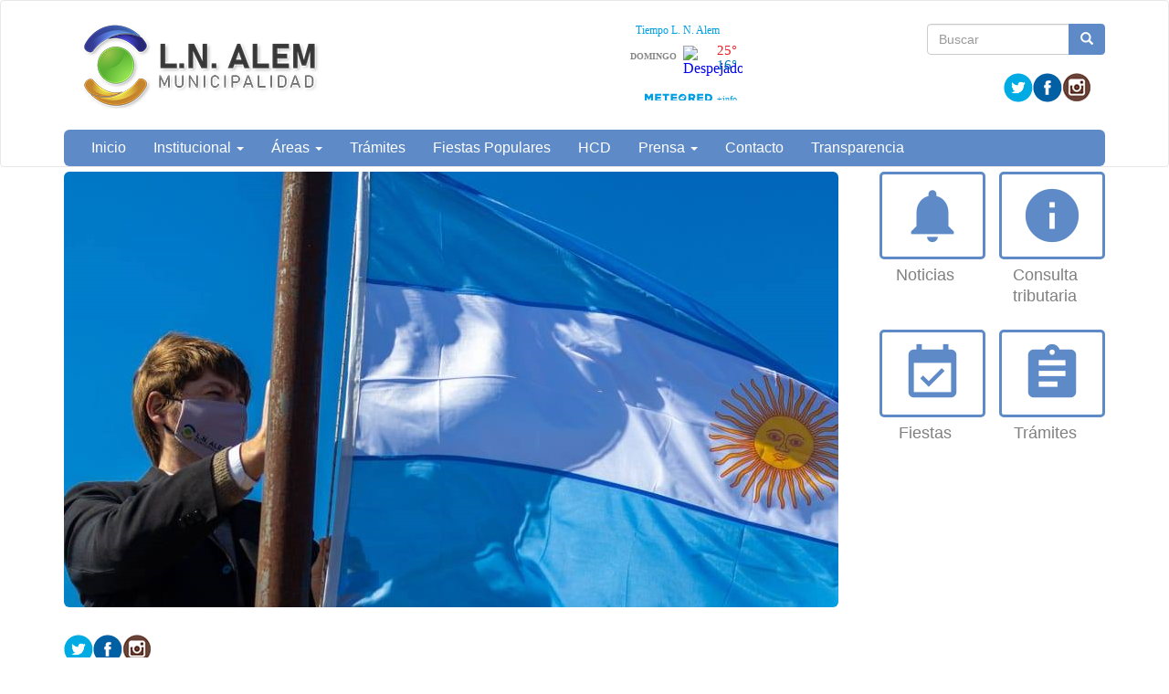

--- FILE ---
content_type: text/html; charset=utf-8
request_url: https://municipioalem.gob.ar/?q=content/18deg-fiesta-en-homenaje-al-caballo
body_size: 34704
content:
<!DOCTYPE html>
<html lang="es" dir="ltr" prefix="og: http://ogp.me/ns# article: http://ogp.me/ns/article# book: http://ogp.me/ns/book# profile: http://ogp.me/ns/profile# video: http://ogp.me/ns/video# product: http://ogp.me/ns/product# content: http://purl.org/rss/1.0/modules/content/ dc: http://purl.org/dc/terms/ foaf: http://xmlns.com/foaf/0.1/ rdfs: http://www.w3.org/2000/01/rdf-schema# sioc: http://rdfs.org/sioc/ns# sioct: http://rdfs.org/sioc/types# skos: http://www.w3.org/2004/02/skos/core# xsd: http://www.w3.org/2001/XMLSchema#">
<head>
  <link rel="profile" href="http://www.w3.org/1999/xhtml/vocab" />
  <meta name="viewport" content="width=device-width, initial-scale=1.0">
  <meta http-equiv="Content-Type" content="text/html; charset=utf-8" />
<link rel="shortcut icon" href="https://municipioalem.gob.ar/sites/default/files/favicon1.ico" type="image/vnd.microsoft.icon" />
<meta name="description" content="Debido a la pandemia que nos encontramos atravesando, la gestión municipal tomó la decisión de realizar el evento de manera virtual. El día sábado se llevó a cabo el acto protocolar, que da apertura a la Fiesta popular de la ciudad de Vedia cada año." />
<meta name="generator" content="Drupal 7 (http://drupal.org)" />
<link rel="canonical" href="https://municipioalem.gob.ar/?q=content/18deg-fiesta-en-homenaje-al-caballo" />
<link rel="shortlink" href="https://municipioalem.gob.ar/?q=node/833" />
<meta property="og:site_name" content="Municipalidad de L. N. Alem" />
<meta property="og:type" content="article" />
<meta property="og:title" content="18° Fiesta en Homenaje al Caballo." />
<meta property="og:url" content="https://municipioalem.gob.ar/?q=content/18deg-fiesta-en-homenaje-al-caballo" />
<meta property="og:description" content="Debido a la pandemia que nos encontramos atravesando, la gestión municipal tomó la decisión de realizar el evento de manera virtual. El día sábado se llevó a cabo el acto protocolar, que da apertura a la Fiesta popular de la ciudad de Vedia cada año." />
<meta property="og:updated_time" content="2020-09-15T09:08:59-03:00" />
<meta property="og:image" content="https://municipioalem.gob.ar/sites/default/files/sin_titulo_3.png" />
<meta property="og:image:url" content="https://municipioalem.gob.ar/sites/default/files/sin_titulo_3.png" />
<meta property="article:published_time" content="2020-09-15T09:06:19-03:00" />
<meta property="article:modified_time" content="2020-09-15T09:08:59-03:00" />
  <title>18° Fiesta en Homenaje al Caballo. | Municipalidad de L. N. Alem</title>
  <style>
@import url("https://municipioalem.gob.ar/modules/system/system.base.css?t55lgv");
</style>
<style>
@import url("https://municipioalem.gob.ar/sites/all/modules/contrib/date/date_api/date.css?t55lgv");
@import url("https://municipioalem.gob.ar/sites/all/modules/contrib/date/date_popup/themes/datepicker.1.7.css?t55lgv");
@import url("https://municipioalem.gob.ar/modules/field/theme/field.css?t55lgv");
@import url("https://municipioalem.gob.ar/modules/node/node.css?t55lgv");
@import url("https://municipioalem.gob.ar/sites/all/modules/views/css/views.css?t55lgv");
@import url("https://municipioalem.gob.ar/sites/all/modules/ckeditor/css/ckeditor.css?t55lgv");
</style>
<style>
@import url("https://municipioalem.gob.ar/sites/all/modules/colorbox/styles/default/colorbox_style.css?t55lgv");
@import url("https://municipioalem.gob.ar/sites/all/modules/ctools/css/ctools.css?t55lgv");
@import url("https://municipioalem.gob.ar/sites/all/modules/panels/css/panels.css?t55lgv");
@import url("https://municipioalem.gob.ar/sites/all/themes/custom/ardistro/layouts/interior1/interior1.css?t55lgv");
@import url("https://municipioalem.gob.ar/sites/all/modules/panels/plugins/layouts/onecol/onecol.css?t55lgv");
@import url("https://municipioalem.gob.ar/sites/all/modules/widgets/widgets.css?t55lgv");
</style>
<link type="text/css" rel="stylesheet" href="https://fonts.googleapis.com/icon?family=Material+Icons&amp;t55lgv" media="all" />
<link type="text/css" rel="stylesheet" href="//cdn.jsdelivr.net/bootstrap/3.3.7/css/bootstrap.css" media="all" />
<style>
@import url("https://municipioalem.gob.ar/sites/all/themes/contrib/bootstrap/css/3.3.7/overrides.min.css?t55lgv");
@import url("https://municipioalem.gob.ar/sites/all/themes/custom/ardistro/css/style.css?t55lgv");
@import url("https://municipioalem.gob.ar/sites/all/themes/custom/ardistro/css/user.css?t55lgv");
</style>
  <!-- HTML5 element support for IE6-8 -->
  <!--[if lt IE 9]>
    <script src="https://cdn.jsdelivr.net/html5shiv/3.7.3/html5shiv-printshiv.min.js"></script>
  <![endif]-->
  <script src="https://municipioalem.gob.ar/sites/all/modules/jquery_update/replace/jquery/1.10/jquery.min.js?v=1.10.2"></script>
<script src="https://municipioalem.gob.ar/misc/jquery-extend-3.4.0.js?v=1.10.2"></script>
<script src="https://municipioalem.gob.ar/misc/jquery-html-prefilter-3.5.0-backport.js?v=1.10.2"></script>
<script src="https://municipioalem.gob.ar/misc/jquery.once.js?v=1.2"></script>
<script src="https://municipioalem.gob.ar/misc/drupal.js?t55lgv"></script>
<script src="https://municipioalem.gob.ar/misc/form-single-submit.js?v=7.103"></script>
<script src="//cdn.jsdelivr.net/bootstrap/3.3.7/js/bootstrap.js"></script>
<script src="https://municipioalem.gob.ar/sites/default/files/languages/es_1Gr4OMNXPI_KpQF_JQVs2HtgU3iBjGOrQELHfZ4HcO0.js?t55lgv"></script>
<script src="https://municipioalem.gob.ar/sites/all/libraries/colorbox/jquery.colorbox-min.js?t55lgv"></script>
<script src="https://municipioalem.gob.ar/sites/all/modules/colorbox/js/colorbox.js?t55lgv"></script>
<script src="https://municipioalem.gob.ar/sites/all/modules/colorbox/styles/default/colorbox_style.js?t55lgv"></script>
<script>jQuery.extend(Drupal.settings, {"basePath":"\/","pathPrefix":"","setHasJsCookie":0,"ajaxPageState":{"theme":"ardistro","theme_token":"5azcXCorQTDJKAe7W4jCuHIUwZwr0lBKU4ZGNAWHTgY","js":{"sites\/all\/themes\/contrib\/bootstrap\/js\/bootstrap.js":1,"sites\/all\/modules\/jquery_update\/replace\/jquery\/1.10\/jquery.min.js":1,"misc\/jquery-extend-3.4.0.js":1,"misc\/jquery-html-prefilter-3.5.0-backport.js":1,"misc\/jquery.once.js":1,"misc\/drupal.js":1,"misc\/form-single-submit.js":1,"\/\/cdn.jsdelivr.net\/bootstrap\/3.3.7\/js\/bootstrap.js":1,"public:\/\/languages\/es_1Gr4OMNXPI_KpQF_JQVs2HtgU3iBjGOrQELHfZ4HcO0.js":1,"sites\/all\/libraries\/colorbox\/jquery.colorbox-min.js":1,"sites\/all\/modules\/colorbox\/js\/colorbox.js":1,"sites\/all\/modules\/colorbox\/styles\/default\/colorbox_style.js":1},"css":{"modules\/system\/system.base.css":1,"sites\/all\/modules\/contrib\/date\/date_api\/date.css":1,"sites\/all\/modules\/contrib\/date\/date_popup\/themes\/datepicker.1.7.css":1,"modules\/field\/theme\/field.css":1,"modules\/node\/node.css":1,"sites\/all\/modules\/views\/css\/views.css":1,"sites\/all\/modules\/ckeditor\/css\/ckeditor.css":1,"sites\/all\/modules\/colorbox\/styles\/default\/colorbox_style.css":1,"sites\/all\/modules\/ctools\/css\/ctools.css":1,"sites\/all\/modules\/panels\/css\/panels.css":1,"sites\/all\/themes\/custom\/ardistro\/layouts\/interior1\/interior1.css":1,"sites\/all\/modules\/panels\/plugins\/layouts\/onecol\/onecol.css":1,"sites\/all\/modules\/widgets\/widgets.css":1,"https:\/\/fonts.googleapis.com\/icon?family=Material+Icons":1,"\/\/cdn.jsdelivr.net\/bootstrap\/3.3.7\/css\/bootstrap.css":1,"sites\/all\/themes\/contrib\/bootstrap\/css\/3.3.7\/overrides.min.css":1,"sites\/all\/themes\/custom\/ardistro\/css\/style.css":1,"sites\/all\/themes\/custom\/ardistro\/css\/user.css":1}},"colorbox":{"opacity":"0.85","current":"{current} of {total}","previous":"\u00ab Prev","next":"Next \u00bb","close":"Close","maxWidth":"98%","maxHeight":"98%","fixed":true,"mobiledetect":true,"mobiledevicewidth":"480px"},"jcarousel":{"ajaxPath":"\/?q=jcarousel\/ajax\/views"},"urlIsAjaxTrusted":{"\/?q=content\/18deg-fiesta-en-homenaje-al-caballo":true},"bootstrap":{"anchorsFix":"0","anchorsSmoothScrolling":"0","formHasError":1,"popoverEnabled":1,"popoverOptions":{"animation":1,"html":0,"placement":"right","selector":"","trigger":"click","triggerAutoclose":1,"title":"","content":"","delay":0,"container":"body"},"tooltipEnabled":1,"tooltipOptions":{"animation":1,"html":0,"placement":"auto left","selector":"","trigger":"hover focus","delay":0,"container":"body"}}});</script>
</head>
<body class="html not-front not-logged-in no-sidebars page-node page-node- page-node-833 node-type-noticia">
  <div id="skip-link">
    <a href="#main-content" class="element-invisible element-focusable">Ir al contenido principal</a>
  </div>
    <header id="navbar" role="banner" class="navbar  navbar-default">
  <div class="container">
    <div class="navbar-header">
    <div class="row">
    <div class="col-md-6">
              <a class="logo navbar-btn pull-left" href="/" title="Inicio">
          <img src="https://municipioalem.gob.ar/sites/default/files/logo_1.png" alt="Inicio" />
        </a>
      
            <h1 class="sr-only">
        <a class="name navbar-brand" href="/" title="Inicio">Municipalidad de L. N. Alem</a>
      </h1>
      
              <button type="button" class="navbar-toggle" data-toggle="collapse" data-target=".navbar-collapse">
          <span class="sr-only">Mostrar/Ocultar barra de navegaci&oacute;n</span>
          <span class="icon-bar"></span>
          <span class="icon-bar"></span>
          <span class="icon-bar"></span>
        </button>
          </div>
    <div class="col-md-6">
        <div class="region region-search">
    <section id="block-search-form" class="block block-search clearfix">

      
  <form class="form-search content-search" action="/?q=content/18deg-fiesta-en-homenaje-al-caballo" method="post" id="search-block-form" accept-charset="UTF-8"><div><div>
      <h2 class="element-invisible">Formulario de búsqueda</h2>
    <div class="input-group"><input title="Escriba lo que quiere buscar." placeholder="Buscar" class="form-control form-text" type="text" id="edit-search-block-form--2" name="search_block_form" value="" size="15" maxlength="128" /><span class="input-group-btn"><button type="submit" class="btn btn-primary" aria-hidden="true"><span class="icon glyphicon glyphicon-search" aria-hidden="true"></span>
</button></span></div><div class="form-actions form-wrapper form-group" id="edit-actions"><button class="element-invisible btn btn-primary form-submit" type="submit" id="edit-submit" name="op" value="Buscar">Buscar</button>
</div><input type="hidden" name="form_build_id" value="form-eb_TSazCScakaj87rGDrT9_eID-iTkiDkoAgQq0p_ag" />
<input type="hidden" name="form_id" value="search_block_form" />
</div>
</div></form>
</section>
<section id="block-block-1" class="block block-block tiempo  col-md-2  clearfix">

      
  <div id="cont_2d7c52284bae23a54516e4266a902a28"><script type="text/javascript" async="" src="https://www.meteored.com.ar/wid_loader/2d7c52284bae23a54516e4266a902a28"></script></div>
</section>
<section id="block-widgets-s-base" class="block block-widgets col-md-10 clearfix">

      
  <a href="//twitter.com/@municipioalem" title="Visitar @municipioalem en Twitter" target="Municipio de L. N. Alem"><img src="/sites/all/libraries/socialmedia/icons/ardistro/32x32/twitter.png" alt="Twitter icon" ></a><a href="https://www.facebook.com/municipioleandroalem/" title="Visitar Municipalidad de Leandro N Alem en Facebook" target="_blank" rel="Facebook de la Municipalidad de Leandro N Alem"><img src="/sites/all/libraries/socialmedia/icons/ardistro/32x32/facebook.png" alt="Facebook icon"></a><a href="https://www.instagram.com/municipioalem/" title="Visitar Instragram Municipio de L. N. Alem en Instagram" target="_blank"><img src="/sites/all/libraries/socialmedia/icons/ardistro/32x32/instagram.png" alt="Instagram icon" ></a>
</section>
  </div>
    </div>
    </div>
    
    <div class="row">
          <div class="navbar-collapse collapse">
        <nav role="navigation">
                                            <div class="region region-navigation">
    <section id="block-system-main-menu" class="block block-system block-menu clearfix">

      
  <ul class="menu nav navbar-nav"><li class="first leaf"><a href="/" title="">Inicio</a></li>
<li class="expanded dropdown"><a href="http:#" title="" data-target="#" class="dropdown-toggle" data-toggle="dropdown" aria-expanded="false">Institucional <span class="caret"></span></a><ul class="dropdown-menu"><li class="first leaf"><a href="/?q=el-distrito" title="">El Distrito</a></li>
<li class="leaf"><a href="/?q=autoridades">Autoridades</a></li>
<li class="last leaf"><a href="/?q=nuestras-localidades" title="">Localidades</a></li>
</ul></li>
<li class="expanded dropdown"><a href="http://#" title="" data-target="#" class="dropdown-toggle" data-toggle="dropdown" aria-expanded="false">Áreas <span class="caret"></span></a><ul class="dropdown-menu"><li class="first expanded"><a href="/?q=salud" title="">Salud</a></li>
<li class="leaf"><a href="/?q=cultura">Cultura</a></li>
<li class="leaf"><a href="/?q=direccion-deportes">Deportes</a></li>
<li class="collapsed"><a href="/?q=subsecretaria-educacion">Educación</a></li>
<li class="last leaf"><a href="/?q=esterilizacion-mascotas" title="">Bromatología</a></li>
</ul></li>
<li class="collapsed"><a href="/?q=guia-tramites" title="">Trámites</a></li>
<li class="leaf"><a href="/?q=fiestas-populares" title="">Fiestas Populares</a></li>
<li class="leaf"><a href="/?q=hcd" title="Honorable Concejo Deliberante de Leandro N. Alem">HCD</a></li>
<li class="expanded dropdown"><a href="http://#" title="" data-target="#" class="dropdown-toggle" data-toggle="dropdown" aria-expanded="false">Prensa <span class="caret"></span></a><ul class="dropdown-menu"><li class="first leaf"><a href="/?q=boletin-diario-municipal">Boletín Diario Municipal</a></li>
<li class="leaf"><a href="/?q=novedades" title="">Todas las noticias</a></li>
<li class="leaf"><a href="/?q=areas-noticias/gobierno" title="">Gobierno</a></li>
<li class="leaf"><a href="/?q=areas-noticias/obras-publicas" title="">Obras Públicas</a></li>
<li class="leaf"><a href="/?q=areas-noticias/programas" title="">Programas</a></li>
<li class="leaf"><a href="/?q=areas-noticias/accion-social" title="">Acción social</a></li>
<li class="last leaf"><a href="/?q=areas-noticias/concejo-deliberante" title="">Honorable Concejo Deliberante</a></li>
</ul></li>
<li class="leaf"><a href="/?q=contacto">Contacto</a></li>
<li class="last collapsed"><a href="/?q=gobierno-abierto" title="">Transparencia</a></li>
</ul>
</section>
  </div>
                  </nav>
      </div>
        </div>
  </div>
</header>

<div role="main" class="main-container container">
<h1 class="sr-only"> Contenido principal </h1>
 <div id="page-header">
    
      </div> <!-- /#page-header -->

  <div class="row">

    
    <section class="col-sm-12">
                  <a id="main-content"></a>
                                                              <div class="row">
        <div class="region region-content">
    <section id="block-system-main" class="block block-system clearfix">

      
  <div class="clearfix" >
	<!-- Imagen destacada -->
	<div class="u-tpl-col-12 panel-panel panel-col-first">
		<div class="inside"></div>
	</div>
	<!-- /Imagen destacada -->


	<div class="col-md-9">
		<!-- Main -->
		<div class="u-tpl-col-12 panel-panel">
			<div class="inside"><div class="panel-pane pane-imagen-destacada"  >
  
      
  
  <div class="pane-content">
    <!-- <div class="jumbotron jumbotron-main jumbotron-misc"> -->
<div>
  <img typeof="foaf:Image" class="img-responsive" src="https://municipioalem.gob.ar/sites/default/files/styles/imagen_destacada/public/sin_titulo_3.png?itok=21ZY-r8K" width="848" height="477" alt="" /><!--   <div class="jumbotron-data">
    <div class="container">
      <h2 class="jumbo-idestacada-title">18° Fiesta en Homenaje al Caballo.</h2>
      <p class="jumbo-idestacada"></p>
    </div>
  </div> -->
</div>  </div>

  
  </div>
<div class="panel-separator"></div><div class="panel-pane pane-separador"  >
  
      
  
  <div class="pane-content">
    <div class="separator clearfix"></div>  </div>

  
  </div>
<div class="panel-separator"></div><div class="panel-pane pane-block pane-widgets-s-socialmedia-share-default pane-widgets"  >
  
      
  
  <div class="pane-content">
    <div id="widgets-element-socialmedia_share-default" class="widgets widgets-set widgets-set-horizontal widgets-style-horizontal"><div id="widgets-element-socialmedia_socialmedia-twitter-share-button" class="widgets widgets-element widgets-element-horizontal widgets-style-horizontal"><a href="//twitter.com/share?url=https://municipioalem.gob.ar/?q=content/18deg-fiesta-en-homenaje-al-caballo&text=18° Fiesta en Homenaje al Caballo. " title="Compartir en Twitter" target="_blank"><img src="/sites/all/libraries/socialmedia/icons/ardistro/32x32/twitter.png" alt="Twitter icon" ></a></div><div id="widgets-element-socialmedia_socialmedia-facebook-share-button" class="widgets widgets-element widgets-element-horizontal widgets-style-horizontal"><a href="//www.facebook.com/sharer.php?u=https://municipioalem.gob.ar/?q=content/18deg-fiesta-en-homenaje-al-caballo&t=18° Fiesta en Homenaje al Caballo." title="Visitar [socialmedia:sm-facebook_username] en Facebook" target="_blank"><img src="/sites/all/libraries/socialmedia/icons/ardistro/32x32/facebook.png" alt="Facebook icon" ></a></div><div id="widgets-element-socialmedia_socialmedia-instagram-profile-button" class="widgets widgets-element widgets-element-horizontal widgets-style-horizontal"><a href="https://www.instagram.com/municipioalem/" title="Visitar @municipioalem en Instagram" target="_blank"><img src="/sites/all/libraries/socialmedia/icons/ardistro/32x32/instagram.png" alt="Instagram icon" ></a></div><div class="widgets-clear"></div></div>  </div>

  
  </div>
<div class="panel-separator"></div><div class="panel-pane pane-node-title"  >
  
      
  
  <div class="pane-content">
    <h1>18° Fiesta en Homenaje al Caballo.</h1>
  </div>

  
  </div>
<div class="panel-separator"></div><div class="panel-pane pane-node-created"  >
  
      
  
  <div class="pane-content">
    15/09/2020  </div>

  
  </div>
<div class="panel-separator"></div><div class="panel-pane pane-separador"  >
  
      
  
  <div class="pane-content">
    <div class="separator clearfix"></div>  </div>

  
  </div>
<div class="panel-separator"></div><div class="panel-pane pane-separador"  >
  
      
  
  <div class="pane-content">
    <div class="separator clearfix"></div>  </div>

  
  </div>
<div class="panel-separator"></div><div class="panel-pane pane-token pane-node-body"  >
  
      
  
  <div class="pane-content">
    <p>Debido a la pandemia que nos encontramos atravesando, la gestión municipal tomó la decisión de realizar el evento de manera virtual. El día sábado se llevó a cabo el acto protocolar, que da apertura a la Fiesta popular de la ciudad de Vedia cada año.</p>

<p>El encuentro tuvo lugar en la rotonda donde está ubicado el monumento al caballo, en la intersección de la ruta nacional N° 7 y la ruta provincial N° 50. Allí estuvo presente el intendente municipal, Prof. Carlos Ferraris, autoridades municipales, policiales y de educación; también formaron parte del acto miembros de la Comisión de Fiestas Populares y agrupaciones gauchas del distrito.</p>

<p>Finalizado el acto inicial, se trasladaron al predio del Hipódromo municipal, donde se izó el pabellón patrio y se encendió la fogata característica de la Fiesta en Homenaje al Caballo</p>
  </div>

  
  </div>
<div class="panel-separator"></div><div class="panel-pane pane-separador-linea"  >
  
      
  
  <div class="pane-content">
    <div class="separator linea clearfix"><hr /></div>  </div>

  
  </div>
<div class="panel-separator"></div><div class="panel-pane pane-entity-field pane-node-field-imagenes"  >
  
      
  
  <div class="pane-content">
    <div class="field field-name-field-imagenes field-type-image field-label-above"><div class="field-label">Imágenes:&nbsp;</div><div class="field-items"><div class="field-item even"><a href="https://municipioalem.gob.ar/sites/default/files/119076495_1760197520803825_6126367553452587153_o.jpg" title="18° Fiesta en Homenaje al Caballo." class="colorbox" data-colorbox-gallery="gallery-node-833-EDSEAEYDAgU" data-cbox-img-attrs="{&quot;title&quot;: &quot;&quot;, &quot;alt&quot;: &quot;&quot;}"><img typeof="foaf:Image" class="img-responsive" src="https://municipioalem.gob.ar/sites/default/files/styles/thumbnail/public/119076495_1760197520803825_6126367553452587153_o.jpg?itok=UTJxvICA" width="230" height="153" alt="" title="" /></a></div><div class="field-item odd"><a href="https://municipioalem.gob.ar/sites/default/files/119125777_1760197754137135_3318040277153607425_o.jpg" title="18° Fiesta en Homenaje al Caballo." class="colorbox" data-colorbox-gallery="gallery-node-833-EDSEAEYDAgU" data-cbox-img-attrs="{&quot;title&quot;: &quot;&quot;, &quot;alt&quot;: &quot;&quot;}"><img typeof="foaf:Image" class="img-responsive" src="https://municipioalem.gob.ar/sites/default/files/styles/thumbnail/public/119125777_1760197754137135_3318040277153607425_o.jpg?itok=T7qsSVhH" width="230" height="153" alt="" title="" /></a></div><div class="field-item even"><a href="https://municipioalem.gob.ar/sites/default/files/119127454_1760197787470465_3703372313808946002_o.jpg" title="18° Fiesta en Homenaje al Caballo." class="colorbox" data-colorbox-gallery="gallery-node-833-EDSEAEYDAgU" data-cbox-img-attrs="{&quot;title&quot;: &quot;&quot;, &quot;alt&quot;: &quot;&quot;}"><img typeof="foaf:Image" class="img-responsive" src="https://municipioalem.gob.ar/sites/default/files/styles/thumbnail/public/119127454_1760197787470465_3703372313808946002_o.jpg?itok=4R33S_H4" width="230" height="159" alt="" title="" /></a></div><div class="field-item odd"><a href="https://municipioalem.gob.ar/sites/default/files/119136641_1760197570803820_3499003077464724566_o.jpg" title="18° Fiesta en Homenaje al Caballo." class="colorbox" data-colorbox-gallery="gallery-node-833-EDSEAEYDAgU" data-cbox-img-attrs="{&quot;title&quot;: &quot;&quot;, &quot;alt&quot;: &quot;&quot;}"><img typeof="foaf:Image" class="img-responsive" src="https://municipioalem.gob.ar/sites/default/files/styles/thumbnail/public/119136641_1760197570803820_3499003077464724566_o.jpg?itok=iCmCXzUL" width="230" height="153" alt="" title="" /></a></div><div class="field-item even"><a href="https://municipioalem.gob.ar/sites/default/files/119166117_1760197617470482_409165808660969933_o.jpg" title="18° Fiesta en Homenaje al Caballo." class="colorbox" data-colorbox-gallery="gallery-node-833-EDSEAEYDAgU" data-cbox-img-attrs="{&quot;title&quot;: &quot;&quot;, &quot;alt&quot;: &quot;&quot;}"><img typeof="foaf:Image" class="img-responsive" src="https://municipioalem.gob.ar/sites/default/files/styles/thumbnail/public/119166117_1760197617470482_409165808660969933_o.jpg?itok=WN-2b3lg" width="230" height="153" alt="" title="" /></a></div><div class="field-item odd"><a href="https://municipioalem.gob.ar/sites/default/files/119168022_1760197830803794_3947277039048393002_o.jpg" title="18° Fiesta en Homenaje al Caballo." class="colorbox" data-colorbox-gallery="gallery-node-833-EDSEAEYDAgU" data-cbox-img-attrs="{&quot;title&quot;: &quot;&quot;, &quot;alt&quot;: &quot;&quot;}"><img typeof="foaf:Image" class="img-responsive" src="https://municipioalem.gob.ar/sites/default/files/styles/thumbnail/public/119168022_1760197830803794_3947277039048393002_o.jpg?itok=1C3IIvXH" width="230" height="153" alt="" title="" /></a></div><div class="field-item even"><a href="https://municipioalem.gob.ar/sites/default/files/119168172_1760197130803864_4960967443426620099_o.jpg" title="18° Fiesta en Homenaje al Caballo." class="colorbox" data-colorbox-gallery="gallery-node-833-EDSEAEYDAgU" data-cbox-img-attrs="{&quot;title&quot;: &quot;&quot;, &quot;alt&quot;: &quot;&quot;}"><img typeof="foaf:Image" class="img-responsive" src="https://municipioalem.gob.ar/sites/default/files/styles/thumbnail/public/119168172_1760197130803864_4960967443426620099_o.jpg?itok=u2_X-prC" width="230" height="153" alt="" title="" /></a></div><div class="field-item odd"><a href="https://municipioalem.gob.ar/sites/default/files/119176678_1760196824137228_2080538978979316253_o.jpg" title="18° Fiesta en Homenaje al Caballo." class="colorbox" data-colorbox-gallery="gallery-node-833-EDSEAEYDAgU" data-cbox-img-attrs="{&quot;title&quot;: &quot;&quot;, &quot;alt&quot;: &quot;&quot;}"><img typeof="foaf:Image" class="img-responsive" src="https://municipioalem.gob.ar/sites/default/files/styles/thumbnail/public/119176678_1760196824137228_2080538978979316253_o.jpg?itok=nIwJO8u4" width="230" height="175" alt="" title="" /></a></div><div class="field-item even"><a href="https://municipioalem.gob.ar/sites/default/files/119208043_1760196860803891_1833138498842979052_o.jpg" title="18° Fiesta en Homenaje al Caballo." class="colorbox" data-colorbox-gallery="gallery-node-833-EDSEAEYDAgU" data-cbox-img-attrs="{&quot;title&quot;: &quot;&quot;, &quot;alt&quot;: &quot;&quot;}"><img typeof="foaf:Image" class="img-responsive" src="https://municipioalem.gob.ar/sites/default/files/styles/thumbnail/public/119208043_1760196860803891_1833138498842979052_o.jpg?itok=HVTnUIb-" width="230" height="153" alt="" title="" /></a></div><div class="field-item odd"><a href="https://municipioalem.gob.ar/sites/default/files/119217840_1760197157470528_6136159267486249414_o.jpg" title="18° Fiesta en Homenaje al Caballo." class="colorbox" data-colorbox-gallery="gallery-node-833-EDSEAEYDAgU" data-cbox-img-attrs="{&quot;title&quot;: &quot;&quot;, &quot;alt&quot;: &quot;&quot;}"><img typeof="foaf:Image" class="img-responsive" src="https://municipioalem.gob.ar/sites/default/files/styles/thumbnail/public/119217840_1760197157470528_6136159267486249414_o.jpg?itok=z9PTFYD6" width="127" height="190" alt="" title="" /></a></div><div class="field-item even"><a href="https://municipioalem.gob.ar/sites/default/files/119236096_1760197944137116_9141544413137340465_o.jpg" title="18° Fiesta en Homenaje al Caballo." class="colorbox" data-colorbox-gallery="gallery-node-833-EDSEAEYDAgU" data-cbox-img-attrs="{&quot;title&quot;: &quot;&quot;, &quot;alt&quot;: &quot;&quot;}"><img typeof="foaf:Image" class="img-responsive" src="https://municipioalem.gob.ar/sites/default/files/styles/thumbnail/public/119236096_1760197944137116_9141544413137340465_o.jpg?itok=PaLIxrWt" width="127" height="190" alt="" title="" /></a></div><div class="field-item odd"><a href="https://municipioalem.gob.ar/sites/default/files/119247772_1760199854136925_7615875450507503207_o.png" title="18° Fiesta en Homenaje al Caballo." class="colorbox" data-colorbox-gallery="gallery-node-833-EDSEAEYDAgU" data-cbox-img-attrs="{&quot;title&quot;: &quot;&quot;, &quot;alt&quot;: &quot;&quot;}"><img typeof="foaf:Image" class="img-responsive" src="https://municipioalem.gob.ar/sites/default/files/styles/thumbnail/public/119247772_1760199854136925_7615875450507503207_o.png?itok=qrMJs17x" width="230" height="146" alt="" title="" /></a></div><div class="field-item even"><a href="https://municipioalem.gob.ar/sites/default/files/119263845_1760197800803797_4020028400063639356_o.jpg" title="18° Fiesta en Homenaje al Caballo." class="colorbox" data-colorbox-gallery="gallery-node-833-EDSEAEYDAgU" data-cbox-img-attrs="{&quot;title&quot;: &quot;&quot;, &quot;alt&quot;: &quot;&quot;}"><img typeof="foaf:Image" class="img-responsive" src="https://municipioalem.gob.ar/sites/default/files/styles/thumbnail/public/119263845_1760197800803797_4020028400063639356_o.jpg?itok=nwUPWQEy" width="230" height="153" alt="" title="" /></a></div><div class="field-item odd"><a href="https://municipioalem.gob.ar/sites/default/files/119418955_1760197627470481_3056768038125831076_o.jpg" title="18° Fiesta en Homenaje al Caballo." class="colorbox" data-colorbox-gallery="gallery-node-833-EDSEAEYDAgU" data-cbox-img-attrs="{&quot;title&quot;: &quot;&quot;, &quot;alt&quot;: &quot;&quot;}"><img typeof="foaf:Image" class="img-responsive" src="https://municipioalem.gob.ar/sites/default/files/styles/thumbnail/public/119418955_1760197627470481_3056768038125831076_o.jpg?itok=b3zyC6nj" width="127" height="190" alt="" title="" /></a></div></div></div>  </div>

  
  </div>
<div class="panel-separator"></div><div class="panel-pane pane-separador"  >
  
      
  
  <div class="pane-content">
    <div class="separator clearfix"></div>  </div>

  
  </div>
<div class="panel-separator"></div><div class="panel-pane pane-separador"  >
  
      
  
  <div class="pane-content">
    <div class="separator clearfix"></div>  </div>

  
  </div>
</div>
		</div>
		<!-- /Main -->
	</div>
	<div class="col-md-3">
		<!-- Novedades -->
		<div class="u-tpl-col-12 panel-panel">
			<div class="inside"><div class="panel-pane pane-shortcut-interno"  >
  
      
  
  <div class="pane-content">
    <a href="/?q=novedades" class="col-sm-4 col-md-6 arg-shortcut" target="_self"><div class="clearfix " >
<div class="shortcut shortcut-base" >
<i class="material-icons shorcut-icon" >notifications</i>
</div>
<h3 class="text-center shortcut-title">Noticias</h3>
<p class="text-center"></p>
</div>
</a>  </div>

  
  </div>
<div class="panel-separator"></div><div class="panel-pane pane-shortcut-interno"  >
  
      
  
  <div class="pane-content">
    <a href="https://www.municipioalem.gob.ar/consulta-tributaria" class="col-sm-4 col-md-6 arg-shortcut" target="_self"><div class="clearfix " >
<div class="shortcut shortcut-base" >
<i class="material-icons shorcut-icon" >info</i>
</div>
<h3 class="text-center shortcut-title">Consulta tributaria</h3>
<p class="text-center"></p>
</div>
</a>  </div>

  
  </div>
<div class="panel-separator"></div><div class="panel-pane pane-shortcut-interno"  >
  
      
  
  <div class="pane-content">
    <a href="/?q=fiestas-populares" class="col-sm-4 col-md-6 arg-shortcut" target="_self"><div class="clearfix " >
<div class="shortcut shortcut-base" >
<i class="material-icons shorcut-icon" >event_available</i>
</div>
<h3 class="text-center shortcut-title">Fiestas</h3>
<p class="text-center"></p>
</div>
</a>  </div>

  
  </div>
<div class="panel-separator"></div><div class="panel-pane pane-shortcut-interno"  >
  
      
  
  <div class="pane-content">
    <a href="/?q=guia-tramites" class="col-sm-4 col-md-6 arg-shortcut" target="_self"><div class="clearfix " >
<div class="shortcut shortcut-base" >
<i class="material-icons shorcut-icon" >assignment</i>
</div>
<h3 class="text-center shortcut-title">Trámites</h3>
<p class="text-center"></p>
</div>
</a>  </div>

  
  </div>
</div>
		</div>
		<!-- /Novedades -->

		<!-- Atajos -->
		<div class="u-tpl-col-12 panel-panel">
			<div class="inside"><div class="panel-pane pane-separador"  >
  
      
  
  <div class="pane-content">
    <div class="separator clearfix"></div>  </div>

  
  </div>
</div>
		</div>
		<!-- /Atajos -->
	</div>
</div>
</section>
  </div>
      </div>
    </section>

    
  </div>
</div>


<footer class="footer ">
<div class="footer-municipio container">
      <div class="region region-footer">
    <section id="block-panels-mini-menu-pie" class="block block-panels-mini clearfix">

      
  <div class="panel-display panel-1col clearfix" id="mini-panel-menu_pie">
  <div class="panel-panel panel-col">
    <div><div class="panel-pane pane-separador"  >
  
      
  
  <div class="pane-content">
    <div class="separator clearfix"></div>  </div>

  
  </div>
<div class="panel-separator"></div><div class="panel-pane pane-texto col-md-4 col-sm-6"  >
  
      
  
  <div class="pane-content">
    <div class=""><p><img alt="Logo pie" height="95" src="sites/default/files/footer_logo_-_300x95ok.png" style="width: 100% ! important; max-width: 250px ! important; padding: 3%;" width="300" /></p>
</div>
  </div>

  
  </div>
<div class="panel-separator"></div><div class="panel-pane pane-texto col-md-4 col-sm-6 menupie arg-shortcut"  >
  
      
  
  <div class="pane-content">
    <div class=""><p><strong>Municipio de L. N. Alem</strong></p>

<p>Dirección:&nbsp;Rivadavia 240, Vedia, Bs. As., Argentina</p>

<p><strong>Teléfono:</strong> 2354-420067 / 420111 / 420489</p>
</div>
  </div>

  
  </div>
<div class="panel-separator"></div><div class="panel-pane pane-texto col-md-4 col-sm-6"  >
  
      
  
  <div class="pane-content">
    <div class=""><p>Distrito de L. N. Alem | <strong>Provincia de Buenos Aires</strong></p>
</div>
  </div>

  
  </div>
<div class="panel-separator"></div><div class="panel-pane pane-block pane-widgets-s-base col-md-4 col-sm-6 pane-widgets col-md-10"  >
  
        <h4 class="pane-title">
      Redes sociales    </h4>
    
  
  <div class="pane-content">
    <a href="//twitter.com/@municipioalem" title="Visitar @municipioalem en Twitter" target="Municipio de L. N. Alem"><img src="/sites/all/libraries/socialmedia/icons/ardistro/32x32/twitter.png" alt="Twitter icon" ></a><a href="https://www.facebook.com/municipioleandroalem/" title="Visitar Municipalidad de Leandro N Alem en Facebook" target="_blank" rel="Facebook de la Municipalidad de Leandro N Alem"><img src="/sites/all/libraries/socialmedia/icons/ardistro/32x32/facebook.png" alt="Facebook icon"></a><a href="https://www.instagram.com/municipioalem/" title="Visitar Instragram Municipio de L. N. Alem en Instagram" target="_blank"><img src="/sites/all/libraries/socialmedia/icons/ardistro/32x32/instagram.png" alt="Instagram icon" ></a>  </div>

  
  </div>
</div>
  </div>
</div>

</section>
  </div>
</div>

<div class="footer-institucional">
    <div class="container" style="position:relative"> 
    <div class="row">
	<div class="col-md-12 col-sm-12" style="text-align: right;">
		<a href="https://www.argentina.gob.ar" title="Link a Argentina.gob.ar (abre en una pestaña nueva)" target="_blank" rel="noopener">
			<img class="image-responsive" alt="Argentina Unida" src="sites/default/files/logo_argentina_unida_iso-bc.svg" width="250px">
		</a>
	</div>
</div>
</div>
</div>
</footer>

<div class="container" role="region" aria-label="Legales">
<div class="terminos col-md-4 col-md-offset-8">
<a href="https://www.argentina.gob.ar/paisdigital/legales" target="_blank" title="Ir a Términos y condiciones de uso"> Términos y condiciones de uso <span class="sr-only"> (Abre en ventana nueva) </span></a>
</div>
</div>
  <script src="https://municipioalem.gob.ar/sites/all/themes/contrib/bootstrap/js/bootstrap.js?t55lgv"></script>
</body>
</html>


--- FILE ---
content_type: text/css
request_url: https://municipioalem.gob.ar/sites/all/themes/custom/ardistro/css/user.css?t55lgv
body_size: 27771
content:
/*shotcuts*/
.shortcuts-section {
  margin: 15px 0;
  background: red; }

.shorcut-font-style, .pane-shortcut, .pane-shortcut a, .shortcut-title {
  /*text-transform: uppercase;*/
  color: grey;
  font-weight: 200; }

.arg-shortcut {
  margin-bottom: 15px; }

.shortcut {
  color: #FFF;
  margin: 0 auto;
  width: auto;
  height: 100px;
  border-radius: 0;
  display: block;
  text-align: center; }

.shortcut .glyphicon {
  top: 28%; }

.shortcut-transparent {
  background-color: transparent; }

.shortcuts-section .glyphicon {
  padding-top: 30%;
  font-size: 48px;
  padding-left: 28%; }

.shortcuts-section p {
  color: #888; }

/**/
.shorcut-icon {
  border: 3px solid #5e8bc7;
  -webkit-border-radius: 5px;
  -moz-border-radius: 5px;
  border-radius: 5px;
  padding: 10px 20px;
  font-size: 5em;
  box-sizing: border-box; }

.shortcut-title {
  font-size: 18px;
  margin-top: 2px;
  line-height: 18px; }

.shortcut-base {
  color: #5e8bc7; }

.shortcut-uno {
  color: #23ccc7; }

.shortcut-dos {
  color: #dfbd42; }

.shortcut-tres {
  color: #e95728; }

.shortcut-cuatro {
  color: #b077d8; }

.shortcut-cinco {
  color: #2775a3; }

.shortcut-seis {
  color: #039cdf; }

.shortcut-siete {
  background-color: #ddd; }

/* footer */
footer {
  background: #fff;
  margin-top: 100px !important;
  color: #888;
  background-color: #333;
  padding-top: 0px !important;
  padding-bottom: 0px !important; }

.logo-footer {
  padding: 0 0 0 15px; }

footer p {
  font-size: 14px;
  color: #bfbfbf;
  line-height: normal; }

footer a {
  font-size: 14px;
  color: #fff !important; }

.footer-inside {
  line-height: 0; }

footer .links-rel ul {
  list-style: none;
  margin: 0;
  padding: 0; }

footer .links-rel li {
  margin: 15px 0; }

footer .links-rel li:nth-child(1) {
  margin-top: 0; }

/* Pie municipio */
.footer-municipio {
  /*padding-top: 30px*/ }

/* Pie institucional */
.footer-institucional {
  border-top: 1px solid #ddd;
  padding: 15px 0px 50px 0px;
  background: #212121;
  margin-top: 20px; }
  .footer-institucional .logo-pais-digital,
  .footer-institucional .logo-ministerio-modernizacion {
    display: block; }
    .footer-institucional .logo-pais-digital img,
    .footer-institucional .logo-ministerio-modernizacion img {
      height: 60px; }
  .footer-institucional .logo-ministerio-modernizacion {
    text-align: right; }

@media (max-width: 768px) {
  /* Pie institucional */
  .footer-institucional .logo-pais-digital img,
  .footer-institucional .logo-ministerio-modernizacion img {
    text-align: center;
    margin: 15px auto;
    display: block; } }

/* Pie de municipio */
.view-content .logo-municipio,
.view-content .info-municipio {
  border-right: 1px solid #ddd; }

.view-content .logo-municipio,
.view-content .info-municipio,
.view-content .telefono_municipio {
  float: left;
  width: 33.33333%;
  padding: 5px 30px;
  box-sizing: border-box; }
  .view-content .logo-municipio .span,
  .view-content .info-municipio .span,
  .view-content .telefono_municipio .span {
    display: block; }
  .view-content .logo-municipio .img-thumbnail,
  .view-content .info-municipio .img-thumbnail,
  .view-content .telefono_municipio .img-thumbnail {
    border: none;
    padding: 0;
    max-height: 60px;
    width: auto; }

.view-content .logo-municipio {
  text-align: right; }

.view-content .info-municipio {
  font-size: 110%;
  text-align: center; }

@media (max-width: 768px) {
  /* Pie de municipio */
  .view-content .logo-municipio,
  .view-content .info-municipio {
    border-right: none; }
  .view-content .logo-municipio,
  .view-content .info-municipio,
  .view-content .telefono_municipio {
    float: none;
    width: 100%;
    padding: 5px 30px;
    box-sizing: border-box; }
    .view-content .logo-municipio .span,
    .view-content .info-municipio .span,
    .view-content .telefono_municipio .span {
      display: block; }
    .view-content .logo-municipio .img-thumbnail,
    .view-content .info-municipio .img-thumbnail,
    .view-content .telefono_municipio .img-thumbnail {
      border: none;
      padding: 0;
      max-height: 60px;
      width: auto; }
  .view-content .logo-municipio {
    text-align: center;
    margin-bottom: 15px; }
  .view-content .info-municipio {
    font-size: 110%;
    text-align: center;
    margin-bottom: 15px; }
  .view-content .telefono_municipio {
    text-align: center;
    margin-bottom: 15px; } }

@media (min-width: 768px) and (max-width: 992px) {
  /* Pie de municipio */
  .view-content .logo-municipio,
  .view-content .info-municipio {
    border-right: none; }
  .view-content .logo-municipio,
  .view-content .info-municipio,
  .view-content .telefono_municipio {
    float: none;
    width: 100%;
    padding: 5px 30px;
    box-sizing: border-box; }
    .view-content .logo-municipio .span,
    .view-content .info-municipio .span,
    .view-content .telefono_municipio .span {
      display: block; }
    .view-content .logo-municipio .img-thumbnail,
    .view-content .info-municipio .img-thumbnail,
    .view-content .telefono_municipio .img-thumbnail {
      border: none;
      padding: 0;
      max-height: 60px;
      width: auto; }
  .view-content .logo-municipio {
    text-align: center;
    margin-bottom: 15px; }
  .view-content .info-municipio {
    font-size: 110%;
    text-align: center;
    margin-bottom: 15px; }
  .view-content .telefono_municipio {
    text-align: center;
    margin-bottom: 15px; } }

/* Pie institucional */
.footer-institucional {
  border-top: 1px solid #ddd;
  padding: 15px 0px 60px 0px;
  margin-top: 30px; }
  .footer-institucional .logo-pais-digital img,
  .footer-institucional .logo-ministerio-modernizacion img {
    height: 60px; }

#badistro-carousel {
  margin-top: 0; }
  #badistro-carousel .carousel-caption {
    text-align: left;
    right: 0;
    /* right: 20%; */
    padding-bottom: 0;
    background: #3865a1;
    height: 100%;
    width: 30%;
    bottom: 0;
    padding: 15px;
    left: initial;
    right: 0; }
    #badistro-carousel .carousel-caption > h3,
    #badistro-carousel .carousel-caption > p {
      text-shadow: none; }
    #badistro-carousel .carousel-caption > h3 {
      color: white; }
    #badistro-carousel .carousel-caption > p {
      font-size: 1.1em; }
  #badistro-carousel .img-thumbnail {
    padding: 0; }

.separator-top {
  clear: both;
  height: 40px; }

/* Separador */
.separator {
  clear: both;
  height: 30px;
  width: 100%; }
  .separator.linea {
    height: auto;
    padding: 30px 0; }
    .separator.linea hr {
      display: block;
      margin: 0 !important;
      padding: 0 !important;
      height: 1px;
      background: #ddd; }
  .separator.spaceless {
    display: block;
    clear: both;
    margin: 0 !important;
    padding: 0 !important;
    height: 0px;
    background: transparent; }

/* Footer Redes sociales */
.mini-social,
#block-menu-menu-redes-sociales ul.menu.nav {
  margin: 0;
  padding: 0; }

.mini-social li,
#block-menu-menu-redes-sociales ul.menu.nav li {
  display: inline;
  margin: 0;
  padding: 0; }

.mini-social a,
#block-menu-menu-redes-sociales ul.menu.nav li a {
  width: 40px;
  height: 40px;
  display: inline-block;
  background-repeat: no-repeat;
  background-size: contain;
  text-indent: -9999px; }

#block-menu-menu-redes-sociales ul.menu.nav li a.menu-redes-sociales-Facebook {
  background-image: url(../img/social-fb.png);
  background-image: url(../img/social-fb.svg), none;
  background-size: cover;
  background-color: transparent; }

#block-menu-menu-redes-sociales ul.menu.nav li a.menu-redes-sociales-Twitter {
  background-image: url(../img/social-tw.png);
  background-image: url(../img/social-tw.svg), none;
  background-size: cover;
  background-color: transparent; }

#block-menu-menu-redes-sociales ul.menu.nav li a.menu-redes-sociales-Google {
  background-image: url(../img/social-gp.png);
  background-image: url(../img/social-gp.svg), none;
  background-size: cover;
  background-color: transparent; }

#block-menu-menu-redes-sociales ul.menu.nav li a.menu-redes-sociales-Youtube {
  background-image: url(../img/social-yt.png);
  background-image: url(../img/social-yt.svg), none;
  background-size: cover;
  background-color: transparent; }

#block-menu-menu-redes-sociales ul.menu.nav li a.menu-redes-sociales-Flickr {
  background-image: url(../img/social-fl.png);
  background-image: url(../img/social-fl.svg), none;
  background-size: cover;
  background-color: transparent; }

#block-menu-menu-redes-sociales ul.menu.nav li a.menu-redes-sociales-RSS {
  background-image: url(../img/social-rss.png);
  background-image: url(../img/social-rss.svg), none;
  background-size: cover;
  background-color: transparent; }

.linkredes {
  padding: 7px 0px;
  margin-bottom: 30px;
  border-bottom: 1px solid #ccc;
  line-height: 33px;
  color: #797676; }

.linkredes .titulo {
  font-size: 15px;
  padding-top: 5px; }

/* NAVBAR modificado */
.navbar {
  background: transparent;
  margin-bottom: 5px; }

.navbar-header {
  float: none;
  background: #ffffff; }

.navbar-default {
  background: #ffffff;
  color: #fff; }
  .navbar-default .navbar-nav {
    width: 100%;
    padding: 0 15px;
    background: #5e8bc7;
    color: #fff;
    -webkit-border-radius: 6px;
    -moz-border-radius: 6px;
    border-radius: 6px; }
    .navbar-default .navbar-nav li a {
      color: #fff;
      padding-top: 10px;
      padding-bottom: 10px;
      /*text-transform: uppercase;*/
      font-size: 16px; }
      .navbar-default .navbar-nav li a:hover {
        background: #4b7dc0;
        color: #fff;
        -webkit-transition: all 0.07s ease-out;
        -moz-transition: all 0.07s ease-out;
        -o-transition: all 0.07s ease-out;
        transition: all 0.07s ease-out; }
    .navbar-default .navbar-nav .dropdown-menu > li > a {
      padding: 3px 15px !important;
      color: black; }
    .navbar-default .navbar-nav > .active {
      color: #fff;
      background-color: #7199ce; }
      .navbar-default .navbar-nav > .active > a {
        background: #6690ca;
        color: #fff; }
        .navbar-default .navbar-nav > .active > a:hover {
          background: #4b7dc0; }
        .navbar-default .navbar-nav > .active > a:focus {
          background: #4b7dc0; }

.navbar-toggle {
  -webkit-border-radius: 0px;
  -moz-border-radius: 0px;
  border-radius: 0px;
  background: white;
  border-color: #5a88c6; }

@media (max-width: 767px) {
  #block-widgets-s-socialmedia-profile-default {
    display: none; }
  .navbar-default {
    padding: 15px;
    margin: 0; }
  .navbar-collapse {
    margin: 0;
    padding: 0; } }

@media (max-width: 767px) {
  /*/////////////////

MENU GRIS

/////////////////*/
  ul.menu.nav.navbar-nav {
    margin: 0;
    padding: 0;
    background: gray; }
  .navbar-default .navbar-nav > .active > a {
    background: #717171; }
  .navbar-default .navbar-nav > .active > a:hover {
    background: #717171;
    color: white; }
  .navbar-default .navbar-nav > .open > a, .navbar-default .navbar-nav > .open > a:hover, .navbar-default .navbar-nav > .open > a:focus {
    color: white;
    background-color: #6d6d6d; }
  .navbar-default .navbar-nav > .active {
    background-color: #9E9E9E; }
  .navbar-default .navbar-nav li a:hover {
    background-color: rgba(101, 101, 101, 0.26); }
  .navbar-default .navbar-nav > .active > a:focus {
    background: #717171;
    color: white; }
  .navbar-default .navbar-nav .open .dropdown-menu > li > a {
    color: white; }
  ul.dropdown-menu {
    background-color: gray; }
  li.expanded.dropdown {
    background-color: #7b7b7b; }
  section .dropdown-menu > .active > a, .dropdown-menu > .active > a:hover, .dropdown-menu > .active > a:focus {
    background-color: rgba(103, 103, 103, 0.3); } }

/*

////////

<768

////////

*/
.navbar-default .navbar-nav > .active > a:hover {
  color: white; }

.navbar-default .navbar-nav > .active > a:focus {
  color: white; }

/*

/////////////////

/MENU GRIS

/////////////////

*/
/* Imagen destacada Home */
.imagen-destacada {
  box-sizing: border-box;
  background: #ffffff;
  -webkit-border-radius: 6px;
  -moz-border-radius: 6px;
  border-radius: 6px;
  overflow: hidden; }
  .imagen-destacada .img-container {
    height: 400px;
    overflow: hidden; }
  .imagen-destacada .descripcion {
    padding: 15px;
    background: transparent;
    color: #fff; }
    .imagen-destacada .descripcion h1 {
      font-size: 1.5em;
      margin-bottom: 1em;
      font-weight: 600;
      text-transform: uppercase; }
    .imagen-destacada .descripcion p {
      font-size: 1.1em; }

@media (max-width: 768px) {
  .imagen-destacada .img-container {
    height: auto; } }

/* 
Agregado para las columnas de bootstrap.
Grilla de 10 columnas.
*/
@media (min-width: 992px) {
  .ucol-md-1, .ucol-md-2, .ucol-md-3, .ucol-md-4, .ucol-md-5, .ucol-md-6, .ucol-md-7, .ucol-md-8, .ucol-md-9 {
    float: left;
    box-sizing: border-box;
    position: relative;
    min-height: 1px;
    padding-left: 15px;
    padding-right: 15px; }
  .ucol-md-10 {
    width: 100%;
    clear: both; }
  .ucol-md-1 {
    width: 10%; }
  .ucol-md-2 {
    width: 20%; }
  .ucol-md-3 {
    width: 30%; }
  .ucol-md-4 {
    width: 40%; }
  .ucol-md-5 {
    width: 50%; }
  .ucol-md-6 {
    width: 60%; }
  .ucol-md-7 {
    width: 70%; }
  .ucol-md-8 {
    width: 80%; }
  .ucol-md-9 {
    width: 90%; } }

.tramite_tipo {
  background-color: #f6f6f6;
  -webkit-border-radius: 8px;
  -moz-border-radius: 8px;
  border-radius: 8px;
  padding: 6px 4px;
  margin-top: 36px; }

.tramite_tipo span {
  font-size: 26px;
  margin-left: 8px; }

.tramite_tipo img {
  border: none !important; }

.pane-node-field-tramite-costo {
  background-color: #f6f6f6;
  padding: 12px;
  border-radius: 4px 4px 4px 4px;
  -moz-border-radius: 4px 4px 4px 4px;
  -webkit-border-radius: 4px 4px 4px 4px;
  border: 1px solid #e8e8e8;
  margin-top: 12px; }

.pane-node-field-tramite-costo h2 {
  margin-top: 0px;
  text-transform: uppercase;
  text-align: center;
  font-size: 28px;
  color: #ccc;
  line-height: 42px;
  font-weight: bold; }

.pane-node-field-tramite-costo div.pane-content .field .field-items .field-item {
  text-align: center;
  color: #476a2d;
  font-weight: bold;
  font-size: 28px;
  color: #ff8915; }

.linklateral {
  background-color: #f6f6f6;
  padding: 12px;
  margin-top: 12px; }

.linklateral h2 {
  margin-top: 0px;
  font-size: 20px;
  padding-bottom: 16px;
  margin-bottom: 16px;
  border-bottom: 1px solid #ccc; }

.pane-node-field-requisitos {
  background-color: #F5F2EC;
  padding: 22px;
  border-radius: 12px; }

.tramite_tipo {
  background-color: #f6f6f6;
  -webkit-border-radius: 8px;
  -moz-border-radius: 8px;
  border-radius: 8px;
  padding: 6px 4px;
  margin-top: 36px; }

.tramite_tipo img {
  border: none !important;
  padding: 4px;
  line-height: 1.42857143;
  background-color: #ffffff;
  transition: all 0.2s ease-in-out;
  display: inline-block;
  max-width: 100%;
  height: auto; }

.tramite_tipo span {
  font-size: 26px;
  margin-left: 8px; }

.pane-node-field-requisitos {
  margin-top: 30px;
  background-color: #F5F2EC;
  padding: 22px;
  border-radius: 12px; }

.titulo-tramite {
  border-bottom: 1px dotted gray;
  font-size: 18px;
  color: #000; }

.titulo-tramite > a {
  color: #666;
  text-decoration: none; }

.altura-tramite {
  height: 90px;
  margin-top: 10px; }

.field-name-field-costo-descripcion {
  color: #888;
  margin-top: 7px;
  border-top: 1px dotted gray;
  padding-top: 12px;
  font-size: 16px; }

.field-name-field-costo-valor {
  font-size: 26px;
  margin-bottom: 20px;
  color: #777777;
  font-weight: 600;
  background: #f5f2ec;
  padding-left: 10px; }

.galleryImages .pane-content .field-item {
  float: left;
  margin: 0px 8px 8px;
  min-height: 220px; }

.nopadding {
  padding-left: 0 !important;
  padding-right: 0 !important; }

.btn {
  font-family: inherit; }

.bg-grey {
  background-color: #fff; }

.main-container.container-fluid {
  padding-left: 0;
  padding-right: 0; }

.logo.navbar-btn {
  padding: 15px 0; }

/* Modificadores para las pastillas de noticias*/
.u-thumbnail.thumbnail {
  padding: 0;
  -webkit-border-radius: 6;
  -moz-border-radius: 6;
  border-radius: 6;
  font-family: inherit;
  border: none; }
  .u-thumbnail.thumbnail .img-thumbnail {
    border: none;
    padding: 0;
    -webkit-border-radius: 6px;
    -moz-border-radius: 6px;
    border-radius: 6px; }

.mm-box {
  background-color: #5e8bc7;
  font-size: 1.5em;
  padding-left: 10px;
  line-height: 1.6;
  color: #fff;
  -webkit-border-radius: 4px;
  -moz-border-radius: 4px;
  border-radius: 4px; }

/* Separador */
.separator.linea {
  height: auto;
  padding: 30px 0; }
  .separator.linea hr {
    display: block;
    margin: 0 !important;
    padding: 0 !important;
    height: 1px;
    background: #ddd; }

.pane-node-field-paginas-relacionadas h2 {
  font-size: 20px; }

.modal-content {
  text-align: center !important; }

.field-name-field-links-relacionados .field-item, .field-name-field-paginas-relacionadas .field-item {
  border-bottom: 2px solid #e4e4e4;
  padding: 7px  12px;
  margin-bottom: 3px; }

.pane-node-field-paginas-relacionadas h2 {
  font-size: 20px;
  background-color: rgba(230, 228, 215, 0.38);
  padding: 7px 12px;
  margin: 0px 0px 7px 0px;
  border-radius: 6px; }

.pane-node-field-links-relacionados h2 {
  font-size: 20px;
  background-color: rgba(230, 228, 215, 0.38);
  padding: 7px 12px;
  margin: 0px 0px 7px 0px;
  border-radius: 6px; }

.carousel {
  position: relative;
  margin-bottom: 20px;
  line-height: 1; }

.carousel-inner {
  position: relative;
  width: 100%;
  overflow: hidden; }

.carousel-inner > .item {
  position: relative;
  display: none;
  -webkit-transition: 0.6s ease-in-out left;
  -moz-transition: 0.6s ease-in-out left;
  -o-transition: 0.6s ease-in-out left;
  transition: 0.6s ease-in-out left; }

.carousel-inner > .item > img,
.carousel-inner > .item > a > img {
  display: block;
  line-height: 1; }

.carousel-inner > .active,
.carousel-inner > .next,
.carousel-inner > .prev {
  display: block; }

.carousel-inner > .active {
  left: 0; }

.carousel-inner > .next,
.carousel-inner > .prev {
  position: absolute;
  top: 0;
  width: 100%; }

.carousel-inner > .next {
  left: 100%; }

.carousel-inner > .prev {
  left: -100%; }

.carousel-inner > .next.left,
.carousel-inner > .prev.right {
  left: 0; }

.carousel-inner > .active.left {
  left: -100%; }

.carousel-inner > .active.right {
  left: 100%; }

.carousel-control {
  /* position: absolute;
  top: 40%;
  left: 15px;
  width: 40px;
  height: 40px;
  margin-top: -20px;
  font-size: 60px;
  font-weight: 100;
  line-height: 30px;
  color: #ffffff;
  text-align: center;
  background: #222222;
  border: 3px solid #ffffff;
  -webkit-border-radius: 23px;
     -moz-border-radius: 23px;
          border-radius: 23px;
  opacity: 0.5;
  filter: alpha(opacity=50);*/
  position: absolute !important;
  top: 40% !important;
  /* left: 15px!important; */
  width: 40px !important;
  height: 40px !important;
  /* margin-top: -20px; */
  margin: 7px;
  font-size: 30px;
  font-weight: 100;
  line-height: 30px;
  color: #ffffff;
  text-align: center;
  /* background: #222222; */
  border: 3px solid #ffffff;
  /* -webkit-border-radius: 23px; */
  -moz-border-radius: 23px;
  border-radius: 23px;
  opacity: 0.5 !important;
  filter: alpha(opacity=50); }

.carousel-control.right {
  right: 1px;
  left: auto; }

.carousel-control:hover,
.carousel-control:focus {
  color: #ffffff;
  text-decoration: none;
  opacity: 0.9;
  filter: alpha(opacity=90); }

.carousel-indicators {
  position: absolute;
  top: 15px;
  right: 15px;
  z-index: 5;
  margin: 0;
  list-style: none; }

.carousel-indicators li {
  display: block;
  float: left;
  width: 10px;
  height: 10px;
  margin-left: 5px;
  text-indent: -999px;
  background-color: #ccc;
  background-color: rgba(255, 255, 255, 0.25);
  border-radius: 5px; }

.carousel-indicators .active {
  background-color: #fff; }

.carousel-caption {
  position: absolute;
  right: 50px !important;
  bottom: 20px !important;
  left: 50px !important;
  padding: 1px 0px 12px !important;
  background: rgba(255, 255, 255, 0.9) !important;
  font-size: 18px !important;
  text-shadow: none !important;
  color: #0D0D0D !important; }

.carousel-caption a {
  color: #252222 !important;
  font-size: 18px !important; }

.carousel-caption h4,
.carousel-caption p {
  line-height: 20px;
  color: #ffffff; }

.carousel-caption h4 {
  margin: 0 0 5px; }

.carousel-caption p {
  margin-bottom: 0; }

.colorfdo {
  background-color: #4ac2d4; }

.bloque-novedad {
  margin-bottom: 20px;
  /*background: #f3f3f3;*/
  border-bottom: 1px dotted #ffffff;
  padding-bottom: 40px;
  height: 310px !important; }
  .bloque-novedad a {
    font-size: 20px;
    color: #505050; }
    .bloque-novedad a .img-thumbnail {
      padding: 0px;
      line-height: 1.42857143;
      /* background-color: #ffffff; */
      border: 0px solid #ecf0f1;
      border-radius: 0px; }
  .bloque-novedad p {
    margin: 10px 0 2px;
    color: #505050; }

.minipie {
  background-color: #767575; }

.footer-municipio {
  color: #FFFFFF; }
  .footer-municipio .nav > li > a {
    color: white;
    font-size: 13px;
    line-height: 14px;
    font-weight: 300 !important;
    padding: 7px 0px;
    letter-spacing: 0.4px; }
  .footer-municipio .nav > li > a:hover {
    background-color: #545454; }
  .footer-municipio .nav > li > a:focus {
    background-color: #5e8bc7; }

.carousel-control .icon-prev {
  margin-top: -16px !important;
  width: 26px !important; }

.carousel-control .icon-next {
  width: 26px !important;
  margin-top: -16px !important; }

.pager li > a, .pager li > span {
  display: inline-block;
  padding: 2px 10px;
  /* background-color: #00a1b4; */
  border: 1px solid transparent;
  border-radius: 9px; }

/*
	.block-panels-mini .nav
	{    color: white;
    font-size: 14px;
    font-weight: 300 !important;
    line-height: 3px;
    padding: 10px 2px;
		
		}*/
.bg-grey .nav > li > a {
  border-bottom: 1px #d4cccc dotted !important;
  color: #777777 !important; }

.region-search {
  margin-top: 20px;
  /*<!--(cambiar en todos//)-->*/
  margin-right: 0px;
  text-align: right;
  vertical-align: middle; }

@media (max-width: 980px) {
  .region-search {
    display: none; } }

.ic_intern {
  -webkit-border-radius: 4px;
  -moz-border-radius: 4px;
  border-radius: 4px;
  padding: 7px;
  font-size: 30px !important;
  text-align: center; }

h1, h2, h3, h4, h5, h6, .h1, .h2, .h3, .h4, .h5, .h6 {
  font-weight: 300 !important;
  line-height: 1.3 !important; }

.dropdown-menu > .active > a, .dropdown-menu > .active > a:hover, .dropdown-menu > .active > a:focus {
  color: #fff;
  text-decoration: none;
  background-color: #e6e6e6 !important;
  outline: 0; }

.tablaturismo {
  background: #f5f5f5; }

table.tablaturismo td,
table.tablaturismo th {
  padding: 7px !important;
  border-bottom: 1px dotted #787878;
  vertical-align: top; }

.txtmail {
  font-size: 12px; }

.btnBuscador {
  padding: 7px 12px; }

.btnBuscador:hover span {
  color: #060606; }

.btn-primary {
  background-color: #5e8bc7;
  border-color: #5e8bc7; }
  .btn-primary:hover {
    background-color: #4b7dc0;
    border-color: #4b7dc0; }

.pager {
  clear: both;
  background: rgba(158, 158, 158, 0.13);
  padding: 7px;
  border-top: 1px dotted gray; }

.pager li > a {
  background-color: transparent !important; }

.tablagral {
  background: #f5f5f5; }

table.tablagral td,
table.tablagral th {
  padding: 7px !important;
  border-bottom: 1px dotted #787878;
  border-top: 1px dotted #787878;
  vertical-align: top;
  font-size: 16px; }

.tiempo {
  margin: 0pxpx !important;
  /*<!--(cambiar en todos//)-->*/
  /*border-left: 1px #ddd dotted;
    border-right: 1px #ddd dotted;
      width: 200px;
 	  background: #f1f1f1; 
      padding-top: 10px;   */ }

.b_buscador {
  margin-top: 3px; }

.b_redes {
  margin: 0px;
  float: right;
  padding-right: 0px;
  text-align: right; }

.footer {
  border-top: 1px solid #FFFFFF !important; }

.colorbox {
  float: left !important;
  margin: 20px 0px 10px 10px;
  height: 180px !important;
  border-top: 1px dotted GRAY !important;
  overflow: hidden;
  background-color: #f5f5f5;
  border: 1px solid #ecf0f1;
  padding: 7px; }

@media (max-width: 992px) {
  .b_buscador {
    display: none; } }

@media (max-width: 992px) {
  .tiempo {
    display: none; } }

@media (max-width: 768px) {
  .b_redes {
    display: none; } }

@media (max-width: 992px) and (min-width: 767px) {
  .b_redes {
    margin: 36px 0px; } }

.field .field-label {
  font-weight: bold;
  font-size: 16px !important; }

.table > thead:first-child > tr:first-child > th {
  font-size: 16px !important; }

@media (max-width: 1200px) and (min-width: 990px) {
  .shortcut-title {
    font-size: 16px;
    margin-top: 7px; }
  .shorcut-icon {
    padding: 7px; } }

.view-agenda-cultural .col-md-4 {
  height: 350px !important;
  margin-bottom: 20px;
  background: #f3f3f3;
  padding-top: 20px;
  padding-bottom: 20px;
  border-bottom: 1px dotted gray; }

.view-agenda-cultural h3 {
  font-size: 22px;
  margin-top: 10px; }

.view-agenda-cultural a {
  color: #525252 !important; }

.pane-node-field-descargas {
  background-color: #f6f6f6;
  padding: 12px;
  margin-top: 12px; }

.img-responsive, .thumbnail > img, .thumbnail a > img, .carousel-inner > .item > img, .carousel-inner > .item > a > img {
  -webkit-border-radius: 6px;
  -moz-border-radius: 6px;
  border-radius: 6px; }

.list-inline {
  background: #FFF;
  border-bottom: 1px solid #dadada;
  padding: 0px 0px 20px 0px;
  margin-top: 20px; }

.list-inline a {
  color: #5e8bc7;
  font-weight: 600;
  font-size: 16px; }

.text_area_int {
  border-bottom: #5e8bc7 1px dotted;
  padding-top: 20px;
  font-size: 14px;
  padding-top: 20px;
  background: #f7f7f7;
  padding: 7px;
  margin-bottom: 30px; }

.alert-default {
  border: 2px solid #5e8bc7;
  border-radius: 4px;
  text-transform: uppercase;
  letter-spacing: 0px;
  font-size: 16px; }

/*//////entidades ////// */
/*
.organizacion img {
    margin-right: auto;
  margin-left: auto;
  display: flex;
    justify-content: center;
    align-content: center;
    flex-direction: column;
   }

*/
.organizacion {
  width: 100%;
  padding-bottom: 7px; }

.lg_organizacion {
  padding: 7px !important;
  display: initial; }

.lgcentro {
  margin: 0 auto !important; }

.jcarousel-skin-default .jcarousel-item {
  padding: 0px;
  /* width: 200px;
  height: 150px;
  overflow: hidden;*/
  list-style: none;
  background: #fff none; }

.jcarousel-skin-default .jcarousel-container-horizontal {
  width: 100%;
  /*height: 180px;*/
  padding: 10px;
  margin: auto;
  border-top: 1px #5e8bc7 dotted;
  text-align: -webkit-center; }

/*.img-thumbnail
{ border-radius:0px!important}*/
.logodos {
  margin-bottom: 50px !important; }

.text_area a {
  padding: 2px 7px;
  font-size: 12px;
  font-weight: 400;
  text-align: center;
  background: #aac2e1;
  color: #fff;
  border-radius: 4px;
  text-transform: uppercase; }

.text_area {
  padding: 2px 7px;
  font-size: 12px;
  font-weight: 400;
  text-align: center;
  background: #aac2e1;
  color: #fff;
  border-radius: 4px;
  text-transform: uppercase; }

.terminos {
  font-size: 16px;
  text-align: right;
  font-weight: 500;
  margin-top: 14px;
  height: 50px !important;
  padding-right: 2px; }

.terminos a {
  color: #0695d6; }

@media (max-width: 780px) and (min-width: 400px) {
  .terminos {
    text-align: center;
    padding: 0px; } }


--- FILE ---
content_type: application/javascript
request_url: https://www.meteored.com.ar/wid_loader/2d7c52284bae23a54516e4266a902a28
body_size: 170
content:
(function(w) {var d = w.document;var c = d.getElementById("cont_2d7c52284bae23a54516e4266a902a28");if (c) {c.style.cssText = "width: 142px; color: #868686; background-color: #FFFFFF; border:1px solid #FFFFFF; margin: 0 auto; font-family: Roboto;";var e = d.createElement("iframe");e.style.cssText = "width:142px; color:#868686; height:88px;";e.id = "2d7c52284bae23a54516e4266a902a28";e.src='https://www.meteored.com.ar/getwid/2d7c52284bae23a54516e4266a902a28';e.frameBorder = 0;e.allowTransparency = true;e.scrolling = "no";e.name = "flipe";c.appendChild(e);}})(window);